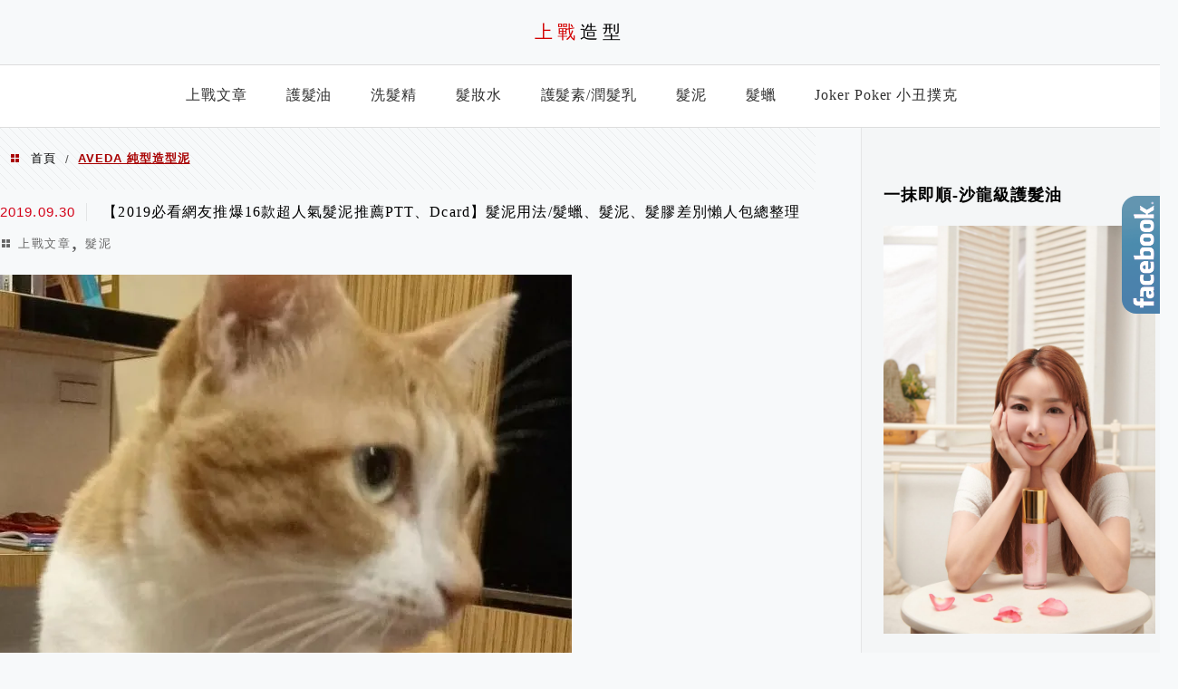

--- FILE ---
content_type: text/html; charset=UTF-8
request_url: https://duelhair.com/tag/aveda-%E7%B4%94%E5%9E%8B%E9%80%A0%E5%9E%8B%E6%B3%A5/
body_size: 14744
content:
<!DOCTYPE html>
<!--[if IE 7 | IE 8]>
<html class="ie" lang="zh-TW">
<![endif]-->
<!--[if !(IE 7) | !(IE 8)  ]><!-->
<html lang="zh-TW" class="no-js">
<!--<![endif]-->

<head>
	<meta charset="UTF-8">
	<meta name="robots" content="all" />
	<meta name="author" content="上戰造型" />
	<meta name="rating" content="general" />
	<meta name="viewport" content="width=device-width" />
	<link rel="profile" href="https://gmpg.org/xfn/11">
	<link rel="alternate" title="RSS 2.0 訂閱最新文章" href="https://duelhair.com/feed/" />
	<link rel="pingback" href="https://duelhair.com/xmlrpc.php">
	<!--[if lt IE 9]>
	<script src="//html5shiv.googlecode.com/svn/trunk/html5.js"></script>
	<![endif]-->
	<link rel='preload' href='https://duelhair.com/wp-content/themes/achang-jinsha/css/style.min.css?ver=1706642452' as='style' />
<link rel='preload' href='https://duelhair.com/wp-content/themes/achang-jinsha/css/minify/style.rwd.min.css?ver=1706642452' as='style' />
<link rel='preload' href='https://duelhair.com/wp-content/themes/achang-jinsha/js/minify/rwd-menu.min.js?ver=1706642452' as='script' />
<meta name='robots' content='index, follow, max-image-preview:large, max-snippet:-1, max-video-preview:-1' />
	<style>img:is([sizes="auto" i], [sizes^="auto," i]) { contain-intrinsic-size: 3000px 1500px }</style>
	
	<!-- This site is optimized with the Yoast SEO plugin v26.7 - https://yoast.com/wordpress/plugins/seo/ -->
	<title>AVEDA 純型造型泥 彙整 - 上戰造型</title>
	<link rel="canonical" href="https://duelhair.com/tag/aveda-純型造型泥/" />
	<meta property="og:locale" content="zh_TW" />
	<meta property="og:type" content="article" />
	<meta property="og:title" content="AVEDA 純型造型泥 彙整 - 上戰造型" />
	<meta property="og:url" content="https://duelhair.com/tag/aveda-純型造型泥/" />
	<meta property="og:site_name" content="上戰造型" />
	<meta property="og:image" content="https://duelhair.com/wp-content/uploads/20190801134933_75.png" />
	<meta property="og:image:width" content="1200" />
	<meta property="og:image:height" content="630" />
	<meta property="og:image:type" content="image/png" />
	<meta name="twitter:card" content="summary_large_image" />
	<script type="application/ld+json" class="yoast-schema-graph">{"@context":"https://schema.org","@graph":[{"@type":"CollectionPage","@id":"https://duelhair.com/tag/aveda-%e7%b4%94%e5%9e%8b%e9%80%a0%e5%9e%8b%e6%b3%a5/","url":"https://duelhair.com/tag/aveda-%e7%b4%94%e5%9e%8b%e9%80%a0%e5%9e%8b%e6%b3%a5/","name":"AVEDA 純型造型泥 彙整 - 上戰造型","isPartOf":{"@id":"https://duelhair.com/#website"},"primaryImageOfPage":{"@id":"https://duelhair.com/tag/aveda-%e7%b4%94%e5%9e%8b%e9%80%a0%e5%9e%8b%e6%b3%a5/#primaryimage"},"image":{"@id":"https://duelhair.com/tag/aveda-%e7%b4%94%e5%9e%8b%e9%80%a0%e5%9e%8b%e6%b3%a5/#primaryimage"},"thumbnailUrl":"https://duelhair.com/wp-content/uploads/20191001213546_31.jpg","breadcrumb":{"@id":"https://duelhair.com/tag/aveda-%e7%b4%94%e5%9e%8b%e9%80%a0%e5%9e%8b%e6%b3%a5/#breadcrumb"},"inLanguage":"zh-TW"},{"@type":"ImageObject","inLanguage":"zh-TW","@id":"https://duelhair.com/tag/aveda-%e7%b4%94%e5%9e%8b%e9%80%a0%e5%9e%8b%e6%b3%a5/#primaryimage","url":"https://duelhair.com/wp-content/uploads/20191001213546_31.jpg","contentUrl":"https://duelhair.com/wp-content/uploads/20191001213546_31.jpg","width":631,"height":600,"caption":"【2019必看網友推爆16款超人氣髮泥推薦PTT、Dcard】髮泥用法/髮蠟、髮泥、髮膠差別懶人包總整理"},{"@type":"BreadcrumbList","@id":"https://duelhair.com/tag/aveda-%e7%b4%94%e5%9e%8b%e9%80%a0%e5%9e%8b%e6%b3%a5/#breadcrumb","itemListElement":[{"@type":"ListItem","position":1,"name":"首頁","item":"https://duelhair.com/"},{"@type":"ListItem","position":2,"name":"AVEDA 純型造型泥"}]},{"@type":"WebSite","@id":"https://duelhair.com/#website","url":"https://duelhair.com/","name":"上戰造型","description":"小丑撲克-護髮油首選品牌","potentialAction":[{"@type":"SearchAction","target":{"@type":"EntryPoint","urlTemplate":"https://duelhair.com/?s={search_term_string}"},"query-input":{"@type":"PropertyValueSpecification","valueRequired":true,"valueName":"search_term_string"}}],"inLanguage":"zh-TW"}]}</script>
	<!-- / Yoast SEO plugin. -->


<link rel='dns-prefetch' href='//stats.wp.com' />
<script type="text/javascript">
/* <![CDATA[ */
window._wpemojiSettings = {"baseUrl":"https:\/\/s.w.org\/images\/core\/emoji\/16.0.1\/72x72\/","ext":".png","svgUrl":"https:\/\/s.w.org\/images\/core\/emoji\/16.0.1\/svg\/","svgExt":".svg","source":{"concatemoji":"https:\/\/duelhair.com\/wp-includes\/js\/wp-emoji-release.min.js?ver=6.8.3"}};
/*! This file is auto-generated */
!function(s,n){var o,i,e;function c(e){try{var t={supportTests:e,timestamp:(new Date).valueOf()};sessionStorage.setItem(o,JSON.stringify(t))}catch(e){}}function p(e,t,n){e.clearRect(0,0,e.canvas.width,e.canvas.height),e.fillText(t,0,0);var t=new Uint32Array(e.getImageData(0,0,e.canvas.width,e.canvas.height).data),a=(e.clearRect(0,0,e.canvas.width,e.canvas.height),e.fillText(n,0,0),new Uint32Array(e.getImageData(0,0,e.canvas.width,e.canvas.height).data));return t.every(function(e,t){return e===a[t]})}function u(e,t){e.clearRect(0,0,e.canvas.width,e.canvas.height),e.fillText(t,0,0);for(var n=e.getImageData(16,16,1,1),a=0;a<n.data.length;a++)if(0!==n.data[a])return!1;return!0}function f(e,t,n,a){switch(t){case"flag":return n(e,"\ud83c\udff3\ufe0f\u200d\u26a7\ufe0f","\ud83c\udff3\ufe0f\u200b\u26a7\ufe0f")?!1:!n(e,"\ud83c\udde8\ud83c\uddf6","\ud83c\udde8\u200b\ud83c\uddf6")&&!n(e,"\ud83c\udff4\udb40\udc67\udb40\udc62\udb40\udc65\udb40\udc6e\udb40\udc67\udb40\udc7f","\ud83c\udff4\u200b\udb40\udc67\u200b\udb40\udc62\u200b\udb40\udc65\u200b\udb40\udc6e\u200b\udb40\udc67\u200b\udb40\udc7f");case"emoji":return!a(e,"\ud83e\udedf")}return!1}function g(e,t,n,a){var r="undefined"!=typeof WorkerGlobalScope&&self instanceof WorkerGlobalScope?new OffscreenCanvas(300,150):s.createElement("canvas"),o=r.getContext("2d",{willReadFrequently:!0}),i=(o.textBaseline="top",o.font="600 32px Arial",{});return e.forEach(function(e){i[e]=t(o,e,n,a)}),i}function t(e){var t=s.createElement("script");t.src=e,t.defer=!0,s.head.appendChild(t)}"undefined"!=typeof Promise&&(o="wpEmojiSettingsSupports",i=["flag","emoji"],n.supports={everything:!0,everythingExceptFlag:!0},e=new Promise(function(e){s.addEventListener("DOMContentLoaded",e,{once:!0})}),new Promise(function(t){var n=function(){try{var e=JSON.parse(sessionStorage.getItem(o));if("object"==typeof e&&"number"==typeof e.timestamp&&(new Date).valueOf()<e.timestamp+604800&&"object"==typeof e.supportTests)return e.supportTests}catch(e){}return null}();if(!n){if("undefined"!=typeof Worker&&"undefined"!=typeof OffscreenCanvas&&"undefined"!=typeof URL&&URL.createObjectURL&&"undefined"!=typeof Blob)try{var e="postMessage("+g.toString()+"("+[JSON.stringify(i),f.toString(),p.toString(),u.toString()].join(",")+"));",a=new Blob([e],{type:"text/javascript"}),r=new Worker(URL.createObjectURL(a),{name:"wpTestEmojiSupports"});return void(r.onmessage=function(e){c(n=e.data),r.terminate(),t(n)})}catch(e){}c(n=g(i,f,p,u))}t(n)}).then(function(e){for(var t in e)n.supports[t]=e[t],n.supports.everything=n.supports.everything&&n.supports[t],"flag"!==t&&(n.supports.everythingExceptFlag=n.supports.everythingExceptFlag&&n.supports[t]);n.supports.everythingExceptFlag=n.supports.everythingExceptFlag&&!n.supports.flag,n.DOMReady=!1,n.readyCallback=function(){n.DOMReady=!0}}).then(function(){return e}).then(function(){var e;n.supports.everything||(n.readyCallback(),(e=n.source||{}).concatemoji?t(e.concatemoji):e.wpemoji&&e.twemoji&&(t(e.twemoji),t(e.wpemoji)))}))}((window,document),window._wpemojiSettings);
/* ]]> */
</script>

<style id='wp-emoji-styles-inline-css' type='text/css'>

	img.wp-smiley, img.emoji {
		display: inline !important;
		border: none !important;
		box-shadow: none !important;
		height: 1em !important;
		width: 1em !important;
		margin: 0 0.07em !important;
		vertical-align: -0.1em !important;
		background: none !important;
		padding: 0 !important;
	}
</style>
<link rel='stylesheet' id='wp-block-library-css' href='https://duelhair.com/wp-includes/css/dist/block-library/style.min.css?ver=6.8.3' type='text/css' media='all' />
<style id='classic-theme-styles-inline-css' type='text/css'>
/*! This file is auto-generated */
.wp-block-button__link{color:#fff;background-color:#32373c;border-radius:9999px;box-shadow:none;text-decoration:none;padding:calc(.667em + 2px) calc(1.333em + 2px);font-size:1.125em}.wp-block-file__button{background:#32373c;color:#fff;text-decoration:none}
</style>
<style id='achang-pencil-box-style-box-style-inline-css' type='text/css'>
.apb-highlighter-highlight{background:linear-gradient(to top,var(--apb-highlighter-color,#fff59d) 60%,transparent 60%);padding:2px 4px}.apb-highlighter-highlight,.apb-highlighter-line{border-radius:2px;-webkit-box-decoration-break:clone;box-decoration-break:clone;display:inline}.apb-highlighter-line{background:linear-gradient(transparent 40%,hsla(0,0%,100%,0) 40%,var(--apb-highlighter-color,#ccff90) 50%,transparent 70%);padding:3px 6px}.apb-underline{background:transparent;-webkit-box-decoration-break:clone;box-decoration-break:clone;display:inline;padding-bottom:2px;text-decoration:none}.apb-underline-normal{border-bottom:2px solid var(--apb-underline-color,red);padding-bottom:3px}.apb-underline-wavy{text-decoration-color:var(--apb-underline-color,red);text-decoration-line:underline;-webkit-text-decoration-skip-ink:none;text-decoration-skip-ink:none;text-decoration-style:wavy;text-decoration-thickness:2px;text-underline-offset:3px}.apb-underline-dashed{border-bottom:2px dashed var(--apb-underline-color,red);padding-bottom:3px}.apb-underline-crayon{background:linear-gradient(transparent 40%,hsla(0,0%,100%,0) 40%,var(--apb-underline-color,red) 90%,transparent 95%);border-radius:3px;padding:3px 6px;position:relative}.apb-font-size{display:inline}.apb-style-box{margin:1em 0;position:relative}.apb-style-box .apb-box-title{align-items:center;color:var(--apb-title-color,inherit);display:flex;font-size:var(--apb-title-font-size,1.2em);font-weight:700}.apb-style-box .apb-box-title .apb-title-icon{font-size:1em;margin-right:10px}.apb-style-box .apb-box-title .apb-title-text{flex-grow:1}.apb-style-box .apb-box-content>:first-child{margin-top:0}.apb-style-box .apb-box-content>:last-child{margin-bottom:0}.apb-layout-info{border-color:var(--apb-box-color,#ddd);border-radius:4px;border-style:var(--apb-border-line-style,solid);border-width:var(--apb-border-width,2px)}.apb-layout-info .apb-box-title{background-color:var(--apb-box-color,#ddd);color:var(--apb-title-color,#333);padding:10px 15px}.apb-layout-info .apb-box-content{background-color:#fff;padding:15px}.apb-layout-alert{border:1px solid transparent;border-radius:.375rem;padding:1rem}.apb-layout-alert .apb-box-content,.apb-layout-alert .apb-box-title{background:transparent;padding:0}.apb-layout-alert .apb-box-title{margin-bottom:.5rem}.apb-layout-alert.apb-alert-type-custom{background-color:var(--apb-box-color,#cfe2ff);border-color:var(--apb-border-color,#9ec5fe);border-style:var(--apb-border-line-style,solid);border-width:var(--apb-border-width,1px);color:var(--apb-title-color,#333)}.apb-layout-alert.apb-alert-type-custom .apb-box-title{color:var(--apb-title-color,#333)}.apb-layout-alert.apb-alert-type-info{background-color:#cfe2ff;border-color:#9ec5fe;color:#0a58ca}.apb-layout-alert.apb-alert-type-info .apb-box-title{color:var(--apb-title-color,#0a58ca)}.apb-layout-alert.apb-alert-type-success{background-color:#d1e7dd;border-color:#a3cfbb;color:#146c43}.apb-layout-alert.apb-alert-type-success .apb-box-title{color:var(--apb-title-color,#146c43)}.apb-layout-alert.apb-alert-type-warning{background-color:#fff3cd;border-color:#ffecb5;color:#664d03}.apb-layout-alert.apb-alert-type-warning .apb-box-title{color:var(--apb-title-color,#664d03)}.apb-layout-alert.apb-alert-type-danger{background-color:#f8d7da;border-color:#f1aeb5;color:#842029}.apb-layout-alert.apb-alert-type-danger .apb-box-title{color:var(--apb-title-color,#842029)}.apb-layout-morandi-alert{background-color:var(--apb-box-color,#f7f4eb);border:1px solid var(--apb-box-color,#f7f4eb);border-left:var(--apb-border-width,4px) solid var(--apb-border-color,#d9d2c6);border-radius:.375rem;box-shadow:0 1px 2px 0 rgba(0,0,0,.05);padding:1rem}.apb-layout-morandi-alert .apb-box-title{background:transparent;color:var(--apb-title-color,#2d3748);font-size:var(--apb-title-font-size,1em);font-weight:700;margin-bottom:.25rem;padding:0}.apb-layout-morandi-alert .apb-box-content{background:transparent;color:#4a5568;padding:0}.apb-layout-centered-title{background-color:#fff;border-color:var(--apb-box-color,#ddd);border-radius:4px;border-style:var(--apb-border-line-style,solid);border-width:var(--apb-border-width,2px);margin-top:1.5em;padding:25px 15px 15px;position:relative}.apb-layout-centered-title .apb-box-title{background:var(--apb-title-bg-color,#fff);color:var(--apb-title-color,var(--apb-box-color,#333));left:20px;padding:0 10px;position:absolute;top:-.8em}.apb-layout-centered-title .apb-box-content{background:transparent;padding:0}.wp-block-achang-pencil-box-code-box{border-radius:8px;box-shadow:0 2px 8px rgba(0,0,0,.1);font-family:Consolas,Monaco,Courier New,monospace;margin:1.5em 0;overflow:hidden;position:relative}.wp-block-achang-pencil-box-code-box .apb-code-box-header{align-items:center;border-bottom:1px solid;display:flex;font-size:13px;font-weight:500;justify-content:space-between;padding:12px 16px;position:relative}.wp-block-achang-pencil-box-code-box .apb-code-box-header .apb-code-language{font-family:-apple-system,BlinkMacSystemFont,Segoe UI,Roboto,sans-serif}.wp-block-achang-pencil-box-code-box .apb-code-content-wrapper{background:transparent;display:flex;max-height:500px;overflow:hidden;position:relative}.wp-block-achang-pencil-box-code-box .apb-line-numbers{border-right:1px solid;flex-shrink:0;font-size:14px;line-height:1.5;min-width:50px;overflow-y:auto;padding:16px 8px;text-align:right;-webkit-user-select:none;-moz-user-select:none;user-select:none;-ms-overflow-style:none;position:relative;scrollbar-width:none;z-index:1}.wp-block-achang-pencil-box-code-box .apb-line-numbers::-webkit-scrollbar{display:none}.wp-block-achang-pencil-box-code-box .apb-line-numbers .apb-line-number{display:block;line-height:1.5;white-space:nowrap}.wp-block-achang-pencil-box-code-box .apb-code-box-content{background:transparent;flex:1;font-size:14px;line-height:1.5;margin:0;min-width:0;overflow:auto;padding:16px;position:relative;white-space:pre!important;z-index:0}.wp-block-achang-pencil-box-code-box .apb-code-box-content code{background:transparent;border:none;display:block;font-family:inherit;font-size:inherit;line-height:inherit;margin:0;overflow-wrap:normal!important;padding:0;white-space:pre!important;word-break:normal!important}.wp-block-achang-pencil-box-code-box .apb-code-box-content code .token{display:inline}.wp-block-achang-pencil-box-code-box .apb-copy-button{background:transparent;border:1px solid;border-radius:4px;cursor:pointer;font-family:-apple-system,BlinkMacSystemFont,Segoe UI,Roboto,sans-serif;font-size:12px;padding:6px 12px;transition:all .2s ease}.wp-block-achang-pencil-box-code-box .apb-copy-button:hover{opacity:.8}.wp-block-achang-pencil-box-code-box .apb-copy-button:active{transform:scale(.95)}.wp-block-achang-pencil-box-code-box .apb-copy-button.apb-copy-success{animation:copySuccess .6s ease;background-color:#d4edda!important;border-color:#28a745!important;color:#155724!important}.wp-block-achang-pencil-box-code-box .apb-copy-button.apb-copy-error{animation:copyError .6s ease;background-color:#f8d7da!important;border-color:#dc3545!important;color:#721c24!important}.wp-block-achang-pencil-box-code-box .apb-copy-button-standalone{position:absolute;right:12px;top:12px;z-index:1}.apb-code-style-style-1{background:#f8f9fa;border:1px solid #e9ecef}.apb-code-style-style-1 .apb-code-box-header{background:#fff;border-bottom-color:#dee2e6;color:#495057}.apb-code-style-style-1 .apb-line-numbers{background:#f1f3f4;border-right-color:#dee2e6;color:#6c757d}.apb-code-style-style-1 .apb-code-box-content{background:#fff;color:#212529;text-shadow:none}.apb-code-style-style-1 .apb-code-box-content code[class*=language-]{text-shadow:none}.apb-code-style-style-1 .apb-copy-button{background:hsla(0,0%,100%,.8);border-color:#6c757d;color:#495057}.apb-code-style-style-1 .apb-copy-button:hover{background:#f8f9fa;border-color:#495057}.apb-code-style-style-1 .apb-copy-button.apb-copy-success{background:#d4edda;border-color:#28a745;color:#155724}.apb-code-style-style-1 .apb-copy-button.apb-copy-error{background:#f8d7da;border-color:#dc3545;color:#721c24}.apb-code-style-style-1 code .token.cdata,.apb-code-style-style-1 code .token.comment,.apb-code-style-style-1 code .token.doctype,.apb-code-style-style-1 code .token.prolog{color:#5a6b73}.apb-code-style-style-1 code .token.punctuation{color:#666}.apb-code-style-style-1 code .token.boolean,.apb-code-style-style-1 code .token.constant,.apb-code-style-style-1 code .token.deleted,.apb-code-style-style-1 code .token.number,.apb-code-style-style-1 code .token.property,.apb-code-style-style-1 code .token.symbol,.apb-code-style-style-1 code .token.tag{color:#d73a49}.apb-code-style-style-1 code .token.attr-name,.apb-code-style-style-1 code .token.builtin,.apb-code-style-style-1 code .token.char,.apb-code-style-style-1 code .token.inserted,.apb-code-style-style-1 code .token.selector,.apb-code-style-style-1 code .token.string{color:#22863a}.apb-code-style-style-1 code .token.entity,.apb-code-style-style-1 code .token.operator,.apb-code-style-style-1 code .token.url{color:#6f42c1}.apb-code-style-style-1 code .token.atrule,.apb-code-style-style-1 code .token.attr-value,.apb-code-style-style-1 code .token.keyword{color:#005cc5}.apb-code-style-style-1 code .token.class-name,.apb-code-style-style-1 code .token.function{color:#6f42c1}.apb-code-style-style-1 code .token.important,.apb-code-style-style-1 code .token.regex,.apb-code-style-style-1 code .token.variable{color:#e36209}.apb-code-style-style-2{background:#1e1e1e;border:1px solid #333}.apb-code-style-style-2 .apb-code-box-header{background:#2d2d30;border-bottom-color:#3e3e42;color:#ccc}.apb-code-style-style-2 .apb-line-numbers{background:#252526;border-right-color:#3e3e42;color:#858585}.apb-code-style-style-2 .apb-code-box-content{background:#1e1e1e;color:#f0f0f0}.apb-code-style-style-2 .apb-copy-button{background:rgba(45,45,48,.8);border-color:#6c6c6c;color:#ccc}.apb-code-style-style-2 .apb-copy-button:hover{background:#3e3e42;border-color:#ccc}.apb-code-style-style-2 .apb-copy-button.apb-copy-success{background:#0e5132;border-color:#28a745;color:#d4edda}.apb-code-style-style-2 .apb-copy-button.apb-copy-error{background:#58151c;border-color:#dc3545;color:#f8d7da}.apb-code-style-style-2 code .token.cdata,.apb-code-style-style-2 code .token.comment,.apb-code-style-style-2 code .token.doctype,.apb-code-style-style-2 code .token.prolog{color:#6a9955}.apb-code-style-style-2 code .token.punctuation{color:#d4d4d4}.apb-code-style-style-2 code .token.boolean,.apb-code-style-style-2 code .token.constant,.apb-code-style-style-2 code .token.deleted,.apb-code-style-style-2 code .token.number,.apb-code-style-style-2 code .token.property,.apb-code-style-style-2 code .token.symbol,.apb-code-style-style-2 code .token.tag{color:#b5cea8}.apb-code-style-style-2 code .token.attr-name,.apb-code-style-style-2 code .token.builtin,.apb-code-style-style-2 code .token.char,.apb-code-style-style-2 code .token.inserted,.apb-code-style-style-2 code .token.selector,.apb-code-style-style-2 code .token.string{color:#ce9178}.apb-code-style-style-2 code .token.entity,.apb-code-style-style-2 code .token.operator,.apb-code-style-style-2 code .token.url{color:#d4d4d4}.apb-code-style-style-2 code .token.atrule,.apb-code-style-style-2 code .token.attr-value,.apb-code-style-style-2 code .token.keyword{color:#569cd6}.apb-code-style-style-2 code .token.class-name,.apb-code-style-style-2 code .token.function{color:#dcdcaa}.apb-code-style-style-2 code .token.important,.apb-code-style-style-2 code .token.regex,.apb-code-style-style-2 code .token.variable{color:#ff8c00}@keyframes copySuccess{0%{transform:scale(1)}50%{background-color:#28a745;color:#fff;transform:scale(1.1)}to{transform:scale(1)}}@keyframes copyError{0%{transform:translateX(0)}25%{transform:translateX(-5px)}75%{transform:translateX(5px)}to{transform:translateX(0)}}@media(max-width:768px){.wp-block-achang-pencil-box-code-box .apb-code-box-header{font-size:12px;padding:10px 12px}.wp-block-achang-pencil-box-code-box .apb-line-numbers{font-size:11px;min-width:35px;padding:12px 6px}.wp-block-achang-pencil-box-code-box .apb-code-box-content{font-size:13px;padding:12px}.wp-block-achang-pencil-box-code-box .apb-copy-button{font-size:11px;padding:4px 8px}}@media print{.wp-block-achang-pencil-box-code-box{border:1px solid #000;box-shadow:none}.wp-block-achang-pencil-box-code-box .apb-copy-button{display:none}.wp-block-achang-pencil-box-code-box .apb-code-content-wrapper{max-height:none;overflow:visible}}

</style>
<link rel='stylesheet' id='quads-style-css-css' href='https://duelhair.com/wp-content/plugins/quick-adsense-reloaded/includes/gutenberg/dist/blocks.style.build.css?ver=2.0.98.1' type='text/css' media='all' />
<link rel='stylesheet' id='mediaelement-css' href='https://duelhair.com/wp-includes/js/mediaelement/mediaelementplayer-legacy.min.css?ver=4.2.17' type='text/css' media='all' />
<link rel='stylesheet' id='wp-mediaelement-css' href='https://duelhair.com/wp-includes/js/mediaelement/wp-mediaelement.min.css?ver=6.8.3' type='text/css' media='all' />
<style id='jetpack-sharing-buttons-style-inline-css' type='text/css'>
.jetpack-sharing-buttons__services-list{display:flex;flex-direction:row;flex-wrap:wrap;gap:0;list-style-type:none;margin:5px;padding:0}.jetpack-sharing-buttons__services-list.has-small-icon-size{font-size:12px}.jetpack-sharing-buttons__services-list.has-normal-icon-size{font-size:16px}.jetpack-sharing-buttons__services-list.has-large-icon-size{font-size:24px}.jetpack-sharing-buttons__services-list.has-huge-icon-size{font-size:36px}@media print{.jetpack-sharing-buttons__services-list{display:none!important}}.editor-styles-wrapper .wp-block-jetpack-sharing-buttons{gap:0;padding-inline-start:0}ul.jetpack-sharing-buttons__services-list.has-background{padding:1.25em 2.375em}
</style>
<style id='global-styles-inline-css' type='text/css'>
:root{--wp--preset--aspect-ratio--square: 1;--wp--preset--aspect-ratio--4-3: 4/3;--wp--preset--aspect-ratio--3-4: 3/4;--wp--preset--aspect-ratio--3-2: 3/2;--wp--preset--aspect-ratio--2-3: 2/3;--wp--preset--aspect-ratio--16-9: 16/9;--wp--preset--aspect-ratio--9-16: 9/16;--wp--preset--color--black: #000000;--wp--preset--color--cyan-bluish-gray: #abb8c3;--wp--preset--color--white: #ffffff;--wp--preset--color--pale-pink: #f78da7;--wp--preset--color--vivid-red: #cf2e2e;--wp--preset--color--luminous-vivid-orange: #ff6900;--wp--preset--color--luminous-vivid-amber: #fcb900;--wp--preset--color--light-green-cyan: #7bdcb5;--wp--preset--color--vivid-green-cyan: #00d084;--wp--preset--color--pale-cyan-blue: #8ed1fc;--wp--preset--color--vivid-cyan-blue: #0693e3;--wp--preset--color--vivid-purple: #9b51e0;--wp--preset--gradient--vivid-cyan-blue-to-vivid-purple: linear-gradient(135deg,rgba(6,147,227,1) 0%,rgb(155,81,224) 100%);--wp--preset--gradient--light-green-cyan-to-vivid-green-cyan: linear-gradient(135deg,rgb(122,220,180) 0%,rgb(0,208,130) 100%);--wp--preset--gradient--luminous-vivid-amber-to-luminous-vivid-orange: linear-gradient(135deg,rgba(252,185,0,1) 0%,rgba(255,105,0,1) 100%);--wp--preset--gradient--luminous-vivid-orange-to-vivid-red: linear-gradient(135deg,rgba(255,105,0,1) 0%,rgb(207,46,46) 100%);--wp--preset--gradient--very-light-gray-to-cyan-bluish-gray: linear-gradient(135deg,rgb(238,238,238) 0%,rgb(169,184,195) 100%);--wp--preset--gradient--cool-to-warm-spectrum: linear-gradient(135deg,rgb(74,234,220) 0%,rgb(151,120,209) 20%,rgb(207,42,186) 40%,rgb(238,44,130) 60%,rgb(251,105,98) 80%,rgb(254,248,76) 100%);--wp--preset--gradient--blush-light-purple: linear-gradient(135deg,rgb(255,206,236) 0%,rgb(152,150,240) 100%);--wp--preset--gradient--blush-bordeaux: linear-gradient(135deg,rgb(254,205,165) 0%,rgb(254,45,45) 50%,rgb(107,0,62) 100%);--wp--preset--gradient--luminous-dusk: linear-gradient(135deg,rgb(255,203,112) 0%,rgb(199,81,192) 50%,rgb(65,88,208) 100%);--wp--preset--gradient--pale-ocean: linear-gradient(135deg,rgb(255,245,203) 0%,rgb(182,227,212) 50%,rgb(51,167,181) 100%);--wp--preset--gradient--electric-grass: linear-gradient(135deg,rgb(202,248,128) 0%,rgb(113,206,126) 100%);--wp--preset--gradient--midnight: linear-gradient(135deg,rgb(2,3,129) 0%,rgb(40,116,252) 100%);--wp--preset--font-size--small: 13px;--wp--preset--font-size--medium: 20px;--wp--preset--font-size--large: 36px;--wp--preset--font-size--x-large: 42px;--wp--preset--spacing--20: 0.44rem;--wp--preset--spacing--30: 0.67rem;--wp--preset--spacing--40: 1rem;--wp--preset--spacing--50: 1.5rem;--wp--preset--spacing--60: 2.25rem;--wp--preset--spacing--70: 3.38rem;--wp--preset--spacing--80: 5.06rem;--wp--preset--shadow--natural: 6px 6px 9px rgba(0, 0, 0, 0.2);--wp--preset--shadow--deep: 12px 12px 50px rgba(0, 0, 0, 0.4);--wp--preset--shadow--sharp: 6px 6px 0px rgba(0, 0, 0, 0.2);--wp--preset--shadow--outlined: 6px 6px 0px -3px rgba(255, 255, 255, 1), 6px 6px rgba(0, 0, 0, 1);--wp--preset--shadow--crisp: 6px 6px 0px rgba(0, 0, 0, 1);}:where(.is-layout-flex){gap: 0.5em;}:where(.is-layout-grid){gap: 0.5em;}body .is-layout-flex{display: flex;}.is-layout-flex{flex-wrap: wrap;align-items: center;}.is-layout-flex > :is(*, div){margin: 0;}body .is-layout-grid{display: grid;}.is-layout-grid > :is(*, div){margin: 0;}:where(.wp-block-columns.is-layout-flex){gap: 2em;}:where(.wp-block-columns.is-layout-grid){gap: 2em;}:where(.wp-block-post-template.is-layout-flex){gap: 1.25em;}:where(.wp-block-post-template.is-layout-grid){gap: 1.25em;}.has-black-color{color: var(--wp--preset--color--black) !important;}.has-cyan-bluish-gray-color{color: var(--wp--preset--color--cyan-bluish-gray) !important;}.has-white-color{color: var(--wp--preset--color--white) !important;}.has-pale-pink-color{color: var(--wp--preset--color--pale-pink) !important;}.has-vivid-red-color{color: var(--wp--preset--color--vivid-red) !important;}.has-luminous-vivid-orange-color{color: var(--wp--preset--color--luminous-vivid-orange) !important;}.has-luminous-vivid-amber-color{color: var(--wp--preset--color--luminous-vivid-amber) !important;}.has-light-green-cyan-color{color: var(--wp--preset--color--light-green-cyan) !important;}.has-vivid-green-cyan-color{color: var(--wp--preset--color--vivid-green-cyan) !important;}.has-pale-cyan-blue-color{color: var(--wp--preset--color--pale-cyan-blue) !important;}.has-vivid-cyan-blue-color{color: var(--wp--preset--color--vivid-cyan-blue) !important;}.has-vivid-purple-color{color: var(--wp--preset--color--vivid-purple) !important;}.has-black-background-color{background-color: var(--wp--preset--color--black) !important;}.has-cyan-bluish-gray-background-color{background-color: var(--wp--preset--color--cyan-bluish-gray) !important;}.has-white-background-color{background-color: var(--wp--preset--color--white) !important;}.has-pale-pink-background-color{background-color: var(--wp--preset--color--pale-pink) !important;}.has-vivid-red-background-color{background-color: var(--wp--preset--color--vivid-red) !important;}.has-luminous-vivid-orange-background-color{background-color: var(--wp--preset--color--luminous-vivid-orange) !important;}.has-luminous-vivid-amber-background-color{background-color: var(--wp--preset--color--luminous-vivid-amber) !important;}.has-light-green-cyan-background-color{background-color: var(--wp--preset--color--light-green-cyan) !important;}.has-vivid-green-cyan-background-color{background-color: var(--wp--preset--color--vivid-green-cyan) !important;}.has-pale-cyan-blue-background-color{background-color: var(--wp--preset--color--pale-cyan-blue) !important;}.has-vivid-cyan-blue-background-color{background-color: var(--wp--preset--color--vivid-cyan-blue) !important;}.has-vivid-purple-background-color{background-color: var(--wp--preset--color--vivid-purple) !important;}.has-black-border-color{border-color: var(--wp--preset--color--black) !important;}.has-cyan-bluish-gray-border-color{border-color: var(--wp--preset--color--cyan-bluish-gray) !important;}.has-white-border-color{border-color: var(--wp--preset--color--white) !important;}.has-pale-pink-border-color{border-color: var(--wp--preset--color--pale-pink) !important;}.has-vivid-red-border-color{border-color: var(--wp--preset--color--vivid-red) !important;}.has-luminous-vivid-orange-border-color{border-color: var(--wp--preset--color--luminous-vivid-orange) !important;}.has-luminous-vivid-amber-border-color{border-color: var(--wp--preset--color--luminous-vivid-amber) !important;}.has-light-green-cyan-border-color{border-color: var(--wp--preset--color--light-green-cyan) !important;}.has-vivid-green-cyan-border-color{border-color: var(--wp--preset--color--vivid-green-cyan) !important;}.has-pale-cyan-blue-border-color{border-color: var(--wp--preset--color--pale-cyan-blue) !important;}.has-vivid-cyan-blue-border-color{border-color: var(--wp--preset--color--vivid-cyan-blue) !important;}.has-vivid-purple-border-color{border-color: var(--wp--preset--color--vivid-purple) !important;}.has-vivid-cyan-blue-to-vivid-purple-gradient-background{background: var(--wp--preset--gradient--vivid-cyan-blue-to-vivid-purple) !important;}.has-light-green-cyan-to-vivid-green-cyan-gradient-background{background: var(--wp--preset--gradient--light-green-cyan-to-vivid-green-cyan) !important;}.has-luminous-vivid-amber-to-luminous-vivid-orange-gradient-background{background: var(--wp--preset--gradient--luminous-vivid-amber-to-luminous-vivid-orange) !important;}.has-luminous-vivid-orange-to-vivid-red-gradient-background{background: var(--wp--preset--gradient--luminous-vivid-orange-to-vivid-red) !important;}.has-very-light-gray-to-cyan-bluish-gray-gradient-background{background: var(--wp--preset--gradient--very-light-gray-to-cyan-bluish-gray) !important;}.has-cool-to-warm-spectrum-gradient-background{background: var(--wp--preset--gradient--cool-to-warm-spectrum) !important;}.has-blush-light-purple-gradient-background{background: var(--wp--preset--gradient--blush-light-purple) !important;}.has-blush-bordeaux-gradient-background{background: var(--wp--preset--gradient--blush-bordeaux) !important;}.has-luminous-dusk-gradient-background{background: var(--wp--preset--gradient--luminous-dusk) !important;}.has-pale-ocean-gradient-background{background: var(--wp--preset--gradient--pale-ocean) !important;}.has-electric-grass-gradient-background{background: var(--wp--preset--gradient--electric-grass) !important;}.has-midnight-gradient-background{background: var(--wp--preset--gradient--midnight) !important;}.has-small-font-size{font-size: var(--wp--preset--font-size--small) !important;}.has-medium-font-size{font-size: var(--wp--preset--font-size--medium) !important;}.has-large-font-size{font-size: var(--wp--preset--font-size--large) !important;}.has-x-large-font-size{font-size: var(--wp--preset--font-size--x-large) !important;}
:where(.wp-block-post-template.is-layout-flex){gap: 1.25em;}:where(.wp-block-post-template.is-layout-grid){gap: 1.25em;}
:where(.wp-block-columns.is-layout-flex){gap: 2em;}:where(.wp-block-columns.is-layout-grid){gap: 2em;}
:root :where(.wp-block-pullquote){font-size: 1.5em;line-height: 1.6;}
</style>
<link rel='stylesheet' id='achang-pencil-box-css' href='https://duelhair.com/wp-content/plugins/achang-pencil-box/public/css/achang-pencil-box-public.css?ver=1.9.3.1762420155.2.2.9.1' type='text/css' media='all' />
<link rel='stylesheet' id='flexslider2.6.0-css' href='https://duelhair.com/wp-content/themes/achang-jinsha/assets/FlexSlider-2.6.0/flexslider.min.css?ver=6.8.3' type='text/css' media='all' />
<link rel='stylesheet' id='dashicons-css' href='https://duelhair.com/wp-includes/css/dashicons.min.css?ver=6.8.3' type='text/css' media='all' />
<link rel='stylesheet' id='achang-icon-css' href='https://duelhair.com/wp-content/themes/achang-jinsha/images/achang-icon/style.css?ver=6.8.3' type='text/css' media='all' />
<link rel='stylesheet' id='icomoon-icon-css' href='https://duelhair.com/wp-content/themes/achang-jinsha/images/icomoon-icon/style.css?ver=6.8.3' type='text/css' media='all' />
<link rel='stylesheet' id='awesome-css' href='https://duelhair.com/wp-content/themes/achang-jinsha/images/fontawesome/css/all.min.css?ver=2.2.9.1' type='text/css' media='all' />
<link rel='stylesheet' id='achang_theme-style-css' href='https://duelhair.com/wp-content/themes/achang-jinsha/css/style.min.css?ver=1706642452' type='text/css' media='all' />
<link rel='stylesheet' id='achang_header-style-type1-css' href='https://duelhair.com/wp-content/themes/achang-jinsha/css/minify/header-style-type1.min.css?ver=2.2.9.1' type='text/css' media='all' />
<link rel='stylesheet' id='achang_theme-style-wide-css' href='https://duelhair.com/wp-content/themes/achang-jinsha/css/minify/style-wide.min.css?ver=2.2.9.1' type='text/css' media='all' />
<link rel='stylesheet' id='achang_theme-style-rwd-css' href='https://duelhair.com/wp-content/themes/achang-jinsha/css/minify/style.rwd.min.css?ver=1706642452' type='text/css' media='all' />
<link rel='stylesheet' id='dtree.css-css' href='https://duelhair.com/wp-content/plugins/wp-dtree-30/wp-dtree.min.css?ver=4.4.5' type='text/css' media='all' />
<script type="text/javascript" src="https://duelhair.com/wp-includes/js/jquery/jquery.min.js?ver=3.7.1" id="jquery-core-js"></script>
<script type="text/javascript" src="https://duelhair.com/wp-includes/js/jquery/jquery-migrate.min.js?ver=3.4.1" id="jquery-migrate-js"></script>
<script type="text/javascript" id="wk-tag-manager-script-js-after">
/* <![CDATA[ */
function shouldTrack(){
var trackLoggedIn = true;
var loggedIn = false;
if(!loggedIn){
return true;
} else if( trackLoggedIn ) {
return true;
}
return false;
}
function hasWKGoogleAnalyticsCookie() {
return (new RegExp('wp_wk_ga_untrack_' + document.location.hostname)).test(document.cookie);
}
if (!hasWKGoogleAnalyticsCookie() && shouldTrack()) {
//Google Tag Manager
(function (w, d, s, l, i) {
w[l] = w[l] || [];
w[l].push({
'gtm.start':
new Date().getTime(), event: 'gtm.js'
});
var f = d.getElementsByTagName(s)[0],
j = d.createElement(s), dl = l != 'dataLayer' ? '&l=' + l : '';
j.async = true;
j.src =
'https://www.googletagmanager.com/gtm.js?id=' + i + dl;
f.parentNode.insertBefore(j, f);
})(window, document, 'script', 'dataLayer', 'GTM-PN3M6V5');
}
/* ]]> */
</script>
<script type="text/javascript" defer="defer" src="https://duelhair.com/wp-content/themes/achang-jinsha/assets/FlexSlider-2.6.0/jquery.flexslider-min.js?ver=1.0" id="flexslider2.6.0-js"></script>
<script type="text/javascript" id="init-js-extra">
/* <![CDATA[ */
var init_params = {"ajaxurl":"https:\/\/duelhair.com\/wp-admin\/admin-ajax.php","is_user_logged_in":"","slider_time":"3000"};
/* ]]> */
</script>
<script type="text/javascript" async="async" src="https://duelhair.com/wp-content/themes/achang-jinsha/js/minify/init.min.js?ver=2.2.9.1" id="init-js"></script>
<script type="text/javascript" src="https://duelhair.com/wp-content/themes/achang-jinsha/js/minify/rwd-menu.min.js?ver=1706642452" id="achang_rwd-menu-js"></script>
<script type="text/javascript" id="dtree-js-extra">
/* <![CDATA[ */
var WPdTreeSettings = {"animate":"1","duration":"250","imgurl":"https:\/\/duelhair.com\/wp-content\/plugins\/wp-dtree-30\/"};
/* ]]> */
</script>
<script type="text/javascript" src="https://duelhair.com/wp-content/plugins/wp-dtree-30/wp-dtree.min.js?ver=4.4.5" id="dtree-js"></script>
<link rel="https://api.w.org/" href="https://duelhair.com/wp-json/" /><link rel="alternate" title="JSON" type="application/json" href="https://duelhair.com/wp-json/wp/v2/tags/582" /><meta name="generator" content="WordPress 6.8.3" />
	<style>img#wpstats{display:none}</style>
		<script>document.cookie = 'quads_browser_width='+screen.width;</script><script>jQuery($ => {
        $("#primary-menu").on("click",e=>{
            if($(e.target).hasClass("search-icon")){
                $("#primary-search").show();
                $("#search-cover").show();
                $("header .search-field").focus();
            }else{
                if( 0 === $(e.target).parents("#primary-search").length){
                    $("#primary-search").hide();
                    $("#search-cover").hide();
                }
            }
        })
    })</script><link rel="preload" as="image" href="https://i1.wp.com/duelhair.com/wp-content/uploads/20200217013540_28.png?quality=90&ssl=1&w=900" /><meta property="fb:app_id" content="1061558130715066" /><style type="text/css">#main article .desc .inner-desc {font-family: "Microsoft JhengHei","微軟正黑體";font-size: 25px;letter-spacing: 0.07em;line-height: 28px;}	#main article p, #main article div {font-family: "Microsoft JhengHei","微軟正黑體";font-size: 25px;letter-spacing: 0.07em;line-height: 28px;}	</style><link rel="preconnect" href="//connect.facebook.net/zh_TW/sdk.js" /><link rel="preconnect" href="//connect.facebook.net/zh_TW/all.js" /><!-- Facebook Pixel Code -->
<script>
  !function(f,b,e,v,n,t,s)
  {if(f.fbq)return;n=f.fbq=function(){n.callMethod?
  n.callMethod.apply(n,arguments):n.queue.push(arguments)};
  if(!f._fbq)f._fbq=n;n.push=n;n.loaded=!0;n.version='2.0';
  n.queue=[];t=b.createElement(e);t.async=!0;
  t.src=v;s=b.getElementsByTagName(e)[0];
  s.parentNode.insertBefore(t,s)}(window, document,'script',
  'https://connect.facebook.net/en_US/fbevents.js');
  fbq('init', '1620569241410561');
  fbq('track', 'PageView');
</script>
<noscript><img height="1" width="1" style="display:none"
  src="https://www.facebook.com/tr?id=1620569241410561&ev=PageView&noscript=1"
/></noscript>
<!-- End Facebook Pixel Code --><link rel="icon" href="https://duelhair.com/wp-content/uploads/20191120141849_76-32x32.png" sizes="32x32" />
<link rel="icon" href="https://duelhair.com/wp-content/uploads/20191120141849_76-192x192.png" sizes="192x192" />
<link rel="apple-touch-icon" href="https://duelhair.com/wp-content/uploads/20191120141849_76-180x180.png" />
<meta name="msapplication-TileImage" content="https://duelhair.com/wp-content/uploads/20191120141849_76-270x270.png" />
<link rel="preload" as="image" href="https://i2.wp.com/duelhair.com/wp-content/uploads/20191001213546_31.jpg?quality=90&ssl=1&w=320" media="(max-resolution:320wdpi)"><link rel="preload" as="image" href="https://i0.wp.com/duelhair.com/wp-content/uploads/20191001213546_31.jpg?quality=90&ssl=1&w=375" media="(max-resolution:375wdpi)"><link rel="preload" as="image" href="https://i2.wp.com/duelhair.com/wp-content/uploads/20191001213546_31.jpg?quality=90&ssl=1&w=414" media="(max-resolution:414wdpi)"><link rel="preload" as="image" href="https://i2.wp.com/duelhair.com/wp-content/uploads/20191001213546_31.jpg?quality=90&ssl=1&w=428" media="(max-resolution:428wdpi)"><link rel="preload" as="image" href="https://i2.wp.com/duelhair.com/wp-content/uploads/20191001213546_31.jpg?quality=90&ssl=1&w=768" media="(max-resolution:768wdpi)"><link rel="preload" as="image" href="https://i2.wp.com/duelhair.com/wp-content/uploads/20191001213546_31.jpg?quality=90&ssl=1&w=900" media="(max-resolution:900wdpi)"><link rel="preload" as="image" href="https://i2.wp.com/duelhair.com/wp-content/uploads/20191001213546_31.jpg?quality=90&ssl=1&w=1024" media="(max-resolution:1024wdpi)"><link rel="preload" as="image" href="https://i1.wp.com/duelhair.com/wp-content/uploads/20191001213546_31.jpg?quality=90&ssl=1&w=1440" media="(max-resolution:1440wdpi)"><link rel="preload" as="image" href="https://i1.wp.com/duelhair.com/wp-content/uploads/20191001213546_31.jpg?quality=90&ssl=1" media="(max-resolution:2560wdpi)"></head>

<body class="archive tag tag-aveda- tag-582 wp-theme-achang-jinsha header-type1">

<noscript>
    <iframe src="https://www.googletagmanager.com/ns.html?id=GTM-PN3M6V5" height="0" width="0"
        style="display:none;visibility:hidden"></iframe>
</noscript>

	<header id="header">
		<div class="header-area">
			<div class="logo-area">
				<h1>                    <a id="logo" href="https://duelhair.com" title="上戰造型" class="text">
                        <div class="text"><span class="first-text">上戰</span>造型</div>                    </a>
				</h1>				<a id="rwd-logo" href="https://duelhair.com" title="上戰造型" style="color: #000; font-size: 20px;">上戰造型</a>            </div>
			<div id="primary-menu">
				<nav id="access" role="navigation">
					<header>
						<h3 class="assistive-text">髮之都</h3>
					</header>
					<svg viewBox="0 0 18 18" preserveAspectRatio="xMidYMid meet" focusable="false" class="search-icon icon"><path d="M 10,10 16.5,16.5 M 11,6 A 5,5 0 0 1 6,11 5,5 0 0 1 1,6 5,5 0 0 1 6,1 5,5 0 0 1 11,6 Z" class="search-icon icon" style="fill:none;stroke:#333333;stroke-width:2px;stroke-linecap:round;stroke-miterlimit:10"></path></svg><div id="primary-search"><form role="search" method="get" class="search-form" action="https://duelhair.com/">
				<label>
					<span class="screen-reader-text">搜尋關鍵字:</span>
					<input type="search" class="search-field" placeholder="搜尋..." value="" name="s" />
				</label>
				<input type="submit" class="search-submit" value="搜尋" />
			</form></div><div id="search-cover"></div><div class="menu-%e9%ab%ae%e4%b9%8b%e9%83%bd-container"><ul id="achang_menu_wrap" class="menu rwd-menu"><li id="menu-item-813" class="menu-item menu-item-type-taxonomy menu-item-object-category menu-item-813"><a href="https://duelhair.com/category/article/"><span>上戰文章</span></a></li>
<li id="menu-item-812" class="menu-item menu-item-type-taxonomy menu-item-object-category menu-item-812"><a href="https://duelhair.com/category/hair-oil/"><span>護髮油</span></a></li>
<li id="menu-item-811" class="menu-item menu-item-type-taxonomy menu-item-object-category menu-item-811"><a href="https://duelhair.com/category/shampoo/"><span>洗髮精</span></a></li>
<li id="menu-item-808" class="menu-item menu-item-type-taxonomy menu-item-object-category menu-item-808"><a href="https://duelhair.com/category/make-up-water/"><span>髮妝水</span></a></li>
<li id="menu-item-892" class="menu-item menu-item-type-taxonomy menu-item-object-category menu-item-892"><a href="https://duelhair.com/category/conditioner/"><span>護髮素/潤髮乳</span></a></li>
<li id="menu-item-809" class="menu-item menu-item-type-taxonomy menu-item-object-category menu-item-809"><a href="https://duelhair.com/category/mud/"><span>髮泥</span></a></li>
<li id="menu-item-810" class="menu-item menu-item-type-taxonomy menu-item-object-category menu-item-810"><a href="https://duelhair.com/category/wax/"><span>髮蠟</span></a></li>
<li id="menu-item-814" class="menu-item menu-item-type-custom menu-item-object-custom menu-item-814"><a href="https://www.super-landing.com/Hair-care-lotion"><span>Joker Poker 小丑撲克</span></a></li>
</ul></div>				</nav>
			</div>
		</div>
		<div class="clearfix"></div>
	</header>
		<div id="content"><div id="main" role="main">
    <div class="breadcrumb-area"><ul id="breadcrumbs" class="breadcrumbs"><li class="item-home"><a class="bread-link bread-home" href="https://duelhair.com" title="首頁">首頁</a></li><li class="separator separator-home"> &#47; </li><li class="item-current item-tag-582 item-tag-aveda-%e7%b4%94%e5%9e%8b%e9%80%a0%e5%9e%8b%e6%b3%a5"><strong class="bread-current bread-tag-582 bread-tag-aveda-%e7%b4%94%e5%9e%8b%e9%80%a0%e5%9e%8b%e6%b3%a5">AVEDA 純型造型泥</strong></li></ul></div>
    	<section id="page-archive" class="page-main">
		<header>
			<h1 class="assistive-text">
									  AVEDA 純型造型泥							</h1>
		</header>
		<div class="loop-blog-post">
		<article id="post-446" role="article" class="blog-post">
	<header>
		<time datetime="2019-09-30T16:43:31+08:00" data-updated="true" >
			<span class="post-date">2019.09.30</span>
		</time>
		<h2 class="title"><a href="https://duelhair.com/%e3%80%902019%e5%bf%85%e7%9c%8b%e7%b6%b2%e5%8f%8b%e6%8e%a8%e7%88%8616%e6%ac%be%e8%b6%85%e4%ba%ba%e6%b0%a3%e9%ab%ae%e6%b3%a5%e6%8e%a8%e8%96%a6ptt%e3%80%81dcard%e3%80%91%e9%ab%ae%e6%b3%a5%e7%94%a8/" alt="【2019必看網友推爆16款超人氣髮泥推薦PTT、Dcard】髮泥用法/髮蠟、髮泥、髮膠差別懶人包總整理">【2019必看網友推爆16款超人氣髮泥推薦PTT、Dcard】髮泥用法/髮蠟、髮泥、髮膠差別懶人包總整理</a></h2>
		<div class="clearfix"></div>
				<div class="cat"><a href="https://duelhair.com/category/article/" rel="category tag">上戰文章</a>, <a href="https://duelhair.com/category/mud/" rel="category tag">髮泥</a></div>
		<div class="clearfix"></div>
			</header>
	<div class="desc">
		<figure>
			<a href="https://duelhair.com/%e3%80%902019%e5%bf%85%e7%9c%8b%e7%b6%b2%e5%8f%8b%e6%8e%a8%e7%88%8616%e6%ac%be%e8%b6%85%e4%ba%ba%e6%b0%a3%e9%ab%ae%e6%b3%a5%e6%8e%a8%e8%96%a6ptt%e3%80%81dcard%e3%80%91%e9%ab%ae%e6%b3%a5%e7%94%a8/" alt="【2019必看網友推爆16款超人氣髮泥推薦PTT、Dcard】髮泥用法/髮蠟、髮泥、髮膠差別懶人包總整理"><img src="https://i1.wp.com/duelhair.com/wp-content/uploads/20191001213546_31.jpg?quality=90&ssl=1&w=900" srcset="https://i2.wp.com/duelhair.com/wp-content/uploads/20191001213546_31.jpg?quality=90&ssl=1&w=320 320w,https://i0.wp.com/duelhair.com/wp-content/uploads/20191001213546_31.jpg?quality=90&ssl=1&w=375 375w,https://i2.wp.com/duelhair.com/wp-content/uploads/20191001213546_31.jpg?quality=90&ssl=1&w=414 414w,https://i2.wp.com/duelhair.com/wp-content/uploads/20191001213546_31.jpg?quality=90&ssl=1&w=428 428w,https://i2.wp.com/duelhair.com/wp-content/uploads/20191001213546_31.jpg?quality=90&ssl=1&w=768 768w,https://i2.wp.com/duelhair.com/wp-content/uploads/20191001213546_31.jpg?quality=90&ssl=1&w=900 900w,https://i2.wp.com/duelhair.com/wp-content/uploads/20191001213546_31.jpg?quality=90&ssl=1&w=1024 1024w,https://i1.wp.com/duelhair.com/wp-content/uploads/20191001213546_31.jpg?quality=90&ssl=1&w=1440 1440w,https://i1.wp.com/duelhair.com/wp-content/uploads/20191001213546_31.jpg?quality=90&ssl=1 2560w" width="631" height="600" alt="【2019必看網友推爆16款超人氣髮泥推薦PTT、Dcard】髮泥用法/髮蠟、髮泥、髮膠差別懶人包總整理" title="【2019必看網友推爆16款超人氣髮泥推薦PTT、Dcard】髮泥用法/髮蠟、髮泥、髮膠差別懶人包總整理" /></a>
		</figure>
		<div class="inner-desc">【2019必看網友推爆16款超人氣髮泥推薦PTT、Dcard】髮泥用法/髮蠟、髮泥、髮膠差別懶人包總整理，髮泥是台灣男生很喜歡使用的造型品，質地較乾不會過於濕潤，適合台灣濕熱氣候，不會抓完頭髮感覺濕濕黏黏，過沒一下子又塌回去，髮泥普遍支撐力較強，可以做任何髮型，像是歐美休閒式油頭，抓高飛機頭、凌亂線條髮型，也可以塑造出日系髮型的空氣感與線調感，韓系髮型的立體蓬鬆感，真的是一瓶多用，很多髮泥可以濕髮...</div>
	</div>
	<div class="readmore">
		<a href="https://duelhair.com/%e3%80%902019%e5%bf%85%e7%9c%8b%e7%b6%b2%e5%8f%8b%e6%8e%a8%e7%88%8616%e6%ac%be%e8%b6%85%e4%ba%ba%e6%b0%a3%e9%ab%ae%e6%b3%a5%e6%8e%a8%e8%96%a6ptt%e3%80%81dcard%e3%80%91%e9%ab%ae%e6%b3%a5%e7%94%a8/" title="閱讀：【2019必看網友推爆16款超人氣髮泥推薦PTT、Dcard】髮泥用法/髮蠟、髮泥、髮膠差別懶人包總整理" rel="bookmark">繼續閱讀</a>
	</div>
	<div class="clearfix"></div>
</article>		</div>
	</section>
</div>
<aside id="sidebar">
<section id="media_image-2" class="widget widget_media_image"><h3>一抹即順-沙龍級護髮油</h3><a href="https://www.super-landing.com/Hair-care-lotion"><img width="1706" height="2560" src="https://duelhair.com/wp-content/uploads/20200311003423_75-scaled.jpg" class="image wp-image-979  attachment-full size-full" alt="" style="max-width: 100%; height: auto;" decoding="async" loading="lazy" srcset="https://duelhair.com/wp-content/uploads/20200311003423_75-scaled.jpg 1706w, https://duelhair.com/wp-content/uploads/20200311003423_75-768x1152.jpg 768w, https://duelhair.com/wp-content/uploads/20200311003423_75-1024x1536.jpg 1024w, https://duelhair.com/wp-content/uploads/20200311003423_75-1365x2048.jpg 1365w" sizes="auto, (max-width: 1706px) 100vw, 1706px" /></a></section><section id="achang-intro-new-2" class="widget widget_achang-intro-new"><div class="content"><p>&nbsp;</p><br><p>&nbsp;</p><br><p>&nbsp;</p><br><p>&nbsp;</p><br><p>&nbsp;</p><br><p>&nbsp;</p><br><p>&nbsp;</p><br><p>&nbsp;</p><br><p>&nbsp;</p><br><p>&nbsp;</p><br><p>&nbsp;</p><br><p>&nbsp;</p><br><p>&nbsp;</p></div><div class="socials"></div></section><section id="search-2" class="widget widget_search"><form role="search" method="get" class="search-form" action="https://duelhair.com/">
				<label>
					<span class="screen-reader-text">搜尋關鍵字:</span>
					<input type="search" class="search-field" placeholder="搜尋..." value="" name="s" />
				</label>
				<input type="submit" class="search-submit" value="搜尋" />
			</form></section><section id="achang-image-recent-posts-2" class="widget widget_achang-image-recent-posts"><h3>近期上戰文章</h3>		<ul>
			
		<li class="row">
			<a href="https://duelhair.com/%e3%80%902020%e6%9c%80%e6%96%b0%e5%b0%8f%e8%b3%87%e5%a5%b3%e5%bf%85%e7%9c%8b%e5%b9%b3%e5%83%b9%e8%ad%b7%e9%ab%ae%e6%b2%b9%e6%8e%a8%e8%96%a6%e3%80%91%e8%ad%b7%e9%ab%ae%e6%b2%b9%e6%8e%a8%e8%96%a6ptt/">
				<div class="photo">
					<img src="https://i2.wp.com/duelhair.com/wp-content/uploads/20200217013540_28.png?quality=90&ssl=1&resize=80%2C80" alt="【2020最新小資女必看平價護髮油推薦】護髮油推薦ptt、Dcard/護髮油推薦日本、韓國/護髮油用法" />
				</div>
				<div class="desc">
					<h4 class="title">【2020最新小資女必看平價護髮油推薦】護髮油推薦ptt、Dcard/護髮油推薦日本、韓國/護髮油用法</h4>
					<div class="updated"><time datetime="2020-02-17T00:36:36+08:00" data-updated="true"><span class="dashicons dashicons-clock"></span><span class="date">2020-02-17</span></time></div>
				</div>
			</a>
		</li>

		
		<li class="row">
			<a href="https://duelhair.com/%e3%80%90%e6%9f%93%e5%be%8c%e5%bf%85%e7%9c%8b%e6%9f%93%e9%ab%ae%e4%bf%9d%e9%a4%8a%e8%ad%b7%e8%89%b2%e6%94%bb%e7%95%a5%e3%80%91%e6%9f%93%e9%ab%ae%e6%8e%a8%e8%96%a6-%e6%9f%93%e9%ab%ae%e8%ad%b7%e9%ab%ae/">
				<div class="photo">
					<img src="https://i2.wp.com/duelhair.com/wp-content/uploads/20191229231624_70.png?quality=90&ssl=1&resize=80%2C80" alt="【染後必看染髮保養護色攻略】染髮推薦/染髮護髮推薦ptt/染髮維持多久/護色洗髮精/矯色洗髮精" />
				</div>
				<div class="desc">
					<h4 class="title">【染後必看染髮保養護色攻略】染髮推薦/染髮護髮推薦ptt/染髮維持多久/護色洗髮精/矯色洗髮精</h4>
					<div class="updated"><time datetime="2019-12-29T23:04:26+08:00" data-updated="true"><span class="dashicons dashicons-clock"></span><span class="date">2019-12-29</span></time></div>
				</div>
			</a>
		</li>

		
		<li class="row">
			<a href="https://duelhair.com/%e3%80%902019%e5%bf%85%e7%9c%8b%e6%b2%99%e9%be%8d%e8%ad%b7%e9%ab%ae%e7%b4%a0%e9%ab%ae%e8%86%9c%e6%8e%a8%e8%96%a6%e3%80%91%e6%b2%99%e9%be%8d%e8%ad%b7%e9%ab%ae%e6%8e%a8%e8%96%a6ptt-%e6%b2%99%e9%be%8d/">
				<div class="photo">
					<img src="https://i0.wp.com/duelhair.com/wp-content/uploads/20191206143834_56.jpeg?quality=90&ssl=1&resize=80%2C80" alt="【2019必看沙龍護髮素&髮膜推薦】沙龍護髮推薦ptt/沙龍髮膜推薦/細軟髮護髮推薦/染髮護髮素推薦" />
				</div>
				<div class="desc">
					<h4 class="title">【2019必看沙龍護髮素&髮膜推薦】沙龍護髮推薦ptt/沙龍髮膜推薦/細軟髮護髮推薦/染髮護髮素推薦</h4>
					<div class="updated"><time datetime="2019-12-05T17:30:10+08:00" data-updated="true"><span class="dashicons dashicons-clock"></span><span class="date">2019-12-05</span></time></div>
				</div>
			</a>
		</li>

		
		<li class="row">
			<a href="https://duelhair.com/%e3%80%902019%e5%bf%85%e7%9c%8b%e5%b9%b3%e5%83%b9%e8%ad%b7%e9%ab%ae%e7%b4%a0%e3%80%81%e9%96%8b%e6%9e%b6%e6%bd%a4%e9%ab%ae%e4%b9%b3%e6%8e%a8%e8%96%a6%e3%80%91%e8%ad%b7%e9%ab%ae%e6%8e%a8%e8%96%a6ptt/">
				<div class="photo">
					<img src="https://i0.wp.com/duelhair.com/wp-content/uploads/20191204142957_92.jpeg?quality=90&ssl=1&resize=80%2C80" alt="【2019必看平價護髮素、開架潤髮乳推薦】護髮推薦ptt、dcard/開架護髮膜推薦/深層護髮推薦懶人包" />
				</div>
				<div class="desc">
					<h4 class="title">【2019必看平價護髮素、開架潤髮乳推薦】護髮推薦ptt、dcard/開架護髮膜推薦/深層護髮推薦懶人包</h4>
					<div class="updated"><time datetime="2019-11-28T13:03:18+08:00" data-updated="true"><span class="dashicons dashicons-clock"></span><span class="date">2019-11-28</span></time></div>
				</div>
			</a>
		</li>

		
		<li class="row">
			<a href="https://duelhair.com/%e3%80%902019%e5%bf%85%e7%9c%8b%e9%96%8b%e6%9e%b6%e5%bc%8f%e5%b9%b3%e5%83%b9%e6%b4%97%e9%ab%ae%e7%b2%be%e6%8e%a8%e8%96%a6%e3%80%91%e9%96%8b%e6%9e%b6%e6%b4%97%e9%ab%ae%e7%b2%beptt-%e5%b9%b3%e5%83%b9/">
				<div class="photo">
					<img src="https://i2.wp.com/duelhair.com/wp-content/uploads/20191119213731_95.png?quality=90&ssl=1&resize=80%2C80" alt="【2019必看開架式平價洗髮精推薦】開架洗髮精ptt/平價洗髮精ptt/控油、保濕、毛躁、細軟髮洗髮精" />
				</div>
				<div class="desc">
					<h4 class="title">【2019必看開架式平價洗髮精推薦】開架洗髮精ptt/平價洗髮精ptt/控油、保濕、毛躁、細軟髮洗髮精</h4>
					<div class="updated"><time datetime="2019-11-18T17:14:14+08:00" data-updated="true"><span class="dashicons dashicons-clock"></span><span class="date">2019-11-18</span></time></div>
				</div>
			</a>
		</li>

		
		<li class="row">
			<a href="https://duelhair.com/%e3%80%902019%e5%bf%85%e7%9c%8b%e6%b2%99%e9%be%8d%e6%b4%97%e9%ab%ae%e7%b2%be%e6%8e%a8%e8%96%a6%e3%80%91%e6%b2%99%e9%be%8d%e6%b4%97%e9%ab%ae%e7%b2%beptt%e3%80%81dcard-%e9%ab%ae%e5%bb%8a%e6%b4%97/">
				<div class="photo">
					<img src="https://i1.wp.com/duelhair.com/wp-content/uploads/20191111104624_93.jpg?quality=90&ssl=1&resize=80%2C80" alt="【2019必看沙龍洗髮精推薦】沙龍洗髮精PTT、Dcard/髮廊洗髮精推薦PTT/AVEDA洗髮精/燙髮洗髮精" />
				</div>
				<div class="desc">
					<h4 class="title">【2019必看沙龍洗髮精推薦】沙龍洗髮精PTT、Dcard/髮廊洗髮精推薦PTT/AVEDA洗髮精/燙髮洗髮精</h4>
					<div class="updated"><time datetime="2019-11-05T12:46:38+08:00" data-updated="true"><span class="dashicons dashicons-clock"></span><span class="date">2019-11-05</span></time></div>
				</div>
			</a>
		</li>

				</ul>
		</section><section id="categories-3" class="widget widget_categories"><h3>上戰文庫</h3>
			<ul>
					<li class="cat-item cat-item-1001"><a href="https://duelhair.com/category/conditioner/">護髮素/潤髮乳</a> (3)
</li>
	<li class="cat-item cat-item-1"><a href="https://duelhair.com/category/article/">上戰文章</a> (25)
</li>
	<li class="cat-item cat-item-895"><a href="https://duelhair.com/category/hair-oil/">護髮油</a> (10)
</li>
	<li class="cat-item cat-item-896"><a href="https://duelhair.com/category/shampoo/">洗髮精</a> (3)
</li>
	<li class="cat-item cat-item-897"><a href="https://duelhair.com/category/wax/">髮蠟</a> (5)
</li>
	<li class="cat-item cat-item-898"><a href="https://duelhair.com/category/mud/">髮泥</a> (3)
</li>
	<li class="cat-item cat-item-899"><a href="https://duelhair.com/category/make-up-water/">髮妝水</a> (2)
</li>
	<li class="cat-item cat-item-186"><a href="https://duelhair.com/category/reading/">讀書心得</a> (1)
</li>
			</ul>

			</section><section id="achang-intro-new-3" class="widget widget_achang-intro-new"><div class="content"><p>&nbsp;</p><br><p>&nbsp;</p><br><p>&nbsp;</p><br><p>&nbsp;</p><br><p>&nbsp;</p><br><p>&nbsp;</p><br><p>&nbsp;</p><br><p>&nbsp;</p><br><p>&nbsp;</p><br><p>&nbsp;</p><br><p>&nbsp;</p><br><p>&nbsp;</p><br><p>&nbsp;</p></div><div class="socials"></div></section><section id="media_image-4" class="widget widget_media_image"><a href="https://www.super-landing.com/Hair-care-lotion"><img width="1536" height="2048" src="https://duelhair.com/wp-content/uploads/20200311004004_58.jpg" class="image wp-image-980  attachment-full size-full" alt="" style="max-width: 100%; height: auto;" decoding="async" loading="lazy" srcset="https://duelhair.com/wp-content/uploads/20200311004004_58.jpg 1536w, https://duelhair.com/wp-content/uploads/20200311004004_58-768x1024.jpg 768w, https://duelhair.com/wp-content/uploads/20200311004004_58-1152x1536.jpg 1152w" sizes="auto, (max-width: 1536px) 100vw, 1536px" /></a></section></aside>			<div class="clearfix"></div>
		</div><!-- content END -->
		<div class="clearfix"></div>
		<footer id="footer">
						<div class="footer-area">
				<div class="socials">
					<a rel="nofollow noopener noreferrer" href="https://www.facebook.com/jokerpoker2954/?modal=admin_todo_tour" title="Facebook" target="_blank"><i class="fab fa-facebook-square"></i>Facebook</a><a rel="nofollow noopener noreferrer" href="https://www.instagram.com/poker1225/" title="Instagram" target="_blank"><i class="fab fa-instagram"></i>Instagram</a><a rel="nofollow noopener noreferrer" href="https://line.me/R/ti/p/%40pjc0663j" title="LINE" target="_blank"><i class="fab fa-line"></i>LINE</a><a rel="nofollow noopener noreferrer" href="http://pic.sopili.net/lnk/*http://tw.piliapp.com/email-html/show/?text=T3234530%40yahoo.com.tw" title="Email" target="_blank"><i class="fas fa-envelope"></i>Email</a><a rel="nofollow noopener noreferrer" href="https://duelhair.com/feed/" title="RSS" target="_blank"><i class="fas fa-rss"></i>RSS</a>				</div>
				<div id="foot-inner">
					<div class="footer-logo">
						<div class="logo-area">
							<a id="footer-logo" href="https://duelhair.com" title="上戰造型" class="text" ><div class="text">上戰造型</div></a>
						</div>
					</div>
					<div id="copyright">
						<div class="title">
							<span class="info">&copy; 2026 <a href="https://duelhair.com" title="上戰造型">上戰造型 小丑撲克-護髮油首選品牌</a></span>
							<span class="free-themes">佈景：<a href="https://achang.tw/themes.html" title="本站使用「Jinsha」佈景主題" target="_blank">Jinsha</a>.</span>
							<span class="design">網頁維護：<a href="https://achang.tw" title="WordPress設計" target="_blank">阿腸網頁設計</a>.</span>
						</div>
						<div class="clearfix"></div>
					</div>
				</div>
				<div class="clearfix"></div>
								<div class="fbbox">
				    <div class="fb-like-box" data-href="https://www.facebook.com/jokerpoker2954/?modal=admin_todo_tour" data-width="247" data-height="245" data-show-faces="true" data-stream="false" data-show-border="true" data-header="false"></div>
				</div>
							</div>
		</footer>
		<script type="speculationrules">
{"prefetch":[{"source":"document","where":{"and":[{"href_matches":"\/*"},{"not":{"href_matches":["\/wp-*.php","\/wp-admin\/*","\/wp-content\/uploads\/*","\/wp-content\/*","\/wp-content\/plugins\/*","\/wp-content\/themes\/achang-jinsha\/*","\/*\\?(.+)"]}},{"not":{"selector_matches":"a[rel~=\"nofollow\"]"}},{"not":{"selector_matches":".no-prefetch, .no-prefetch a"}}]},"eagerness":"conservative"}]}
</script>
            <script type="text/javascript">// <![CDATA[
            (function(d, s, id) {
            var js, fjs = d.getElementsByTagName(s)[0];
            if (d.getElementById(id)) return;
            js = d.createElement(s); js.id = id; js.async = true;
            js.src = "//connect.facebook.net/zh_TW/all.js#xfbml=1&version=v3.2&appId=1061558130715066";
            fjs.parentNode.insertBefore(js, fjs);
            }(document, 'script', 'facebook-jssdk'));
            // ]]></script>
        <script type="text/javascript" src="https://duelhair.com/wp-content/plugins/achang-pencil-box/public/js/achang-pencil-box-public.js?ver=1.9.3.1762420155.2.2.9.1" id="achang-pencil-box-js"></script>
<script type="text/javascript" id="la_sentinelle_frontend_js-js-extra">
/* <![CDATA[ */
var la_sentinelle_frontend_script = {"ajaxurl":"https:\/\/duelhair.com\/wp-admin\/admin-ajax.php","ajax2":"la_sentinelle_d23333eabd580d600c047d12a3a6a85e","ajax3":"la_sentinelle_183b38c216411440348ada43d327d54a","honeypot":"la_sentinelle_fa2cf3f14021da07e1bbb38b07265d34","honeypot2":"la_sentinelle_9b18a00222f55350b2cbaaa85f54fe58","timeout":"la_sentinelle_0c0af1ead36a951b99f718e54b64dc4e","timeout2":"la_sentinelle_35195ef19f0be612d853000c814617b0","webgl":"la_sentinelle_b04de35767a8f40d7bbfb774954ec040","webgl2":"la_sentinelle_acd849203dd48e27d713e97e82170066","webgl3":"la_sentinelle_df9709c8e830b674388a7e12956d2598","ajax_enabled":"false","webgl_enabled":"false"};
/* ]]> */
</script>
<script type="text/javascript" src="https://duelhair.com/wp-content/plugins/la-sentinelle-antispam/spamfilters/js/la-sentinelle-frontend.js?ver=4.0.4" id="la_sentinelle_frontend_js-js"></script>
<script type="text/javascript" id="jetpack-stats-js-before">
/* <![CDATA[ */
_stq = window._stq || [];
_stq.push([ "view", {"v":"ext","blog":"165078324","post":"0","tz":"8","srv":"duelhair.com","arch_tag":"aveda-%E7%B4%94%E5%9E%8B%E9%80%A0%E5%9E%8B%E6%B3%A5","arch_results":"1","j":"1:15.4"} ]);
_stq.push([ "clickTrackerInit", "165078324", "0" ]);
/* ]]> */
</script>
<script type="text/javascript" src="https://stats.wp.com/e-202604.js" id="jetpack-stats-js" defer="defer" data-wp-strategy="defer"></script>
<script type="text/javascript" src="https://duelhair.com/wp-content/plugins/quick-adsense-reloaded/assets/js/ads.js?ver=2.0.98.1" id="quads-ads-js"></script>
	
<script defer src="https://static.cloudflareinsights.com/beacon.min.js/vcd15cbe7772f49c399c6a5babf22c1241717689176015" integrity="sha512-ZpsOmlRQV6y907TI0dKBHq9Md29nnaEIPlkf84rnaERnq6zvWvPUqr2ft8M1aS28oN72PdrCzSjY4U6VaAw1EQ==" data-cf-beacon='{"version":"2024.11.0","token":"42e15c2058074c94acb6cf14e1078d8e","r":1,"server_timing":{"name":{"cfCacheStatus":true,"cfEdge":true,"cfExtPri":true,"cfL4":true,"cfOrigin":true,"cfSpeedBrain":true},"location_startswith":null}}' crossorigin="anonymous"></script>
</body>
</html>

<!-- Page cached by LiteSpeed Cache 7.7 on 2026-01-21 02:46:13 -->